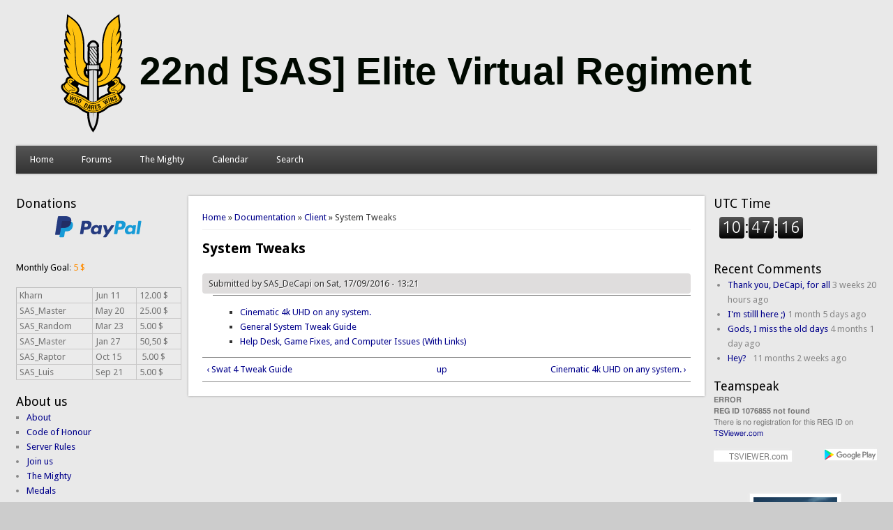

--- FILE ---
content_type: text/html; charset=utf-8
request_url: https://sasclan.org/documentation-client/system-tweaks-11414
body_size: 6206
content:
<!DOCTYPE html>
<html lang="en">
<head>
<meta http-equiv="X-UA-Compatible" content="IE=Edge" />
<meta name="theme-color" content="#4d4d4d">
<meta charset="utf-8" />
<meta name="Generator" content="Drupal 7 (http://drupal.org)" />
<link rel="canonical" href="https://sasclan.org/documentation-client/system-tweaks-11414" />
<link rel="canonical" href="/documentation-client/system-tweaks-11414" />
<link rel="shortlink" href="/node/11414" />
<link rel="prev" href="/forum/public-access/chit-chat/swat-4-tweak-guide-9636" />
<link rel="up" href="/documentation/client-11253" />
<link rel="next" href="/forum-topic/cinematic-4k-uhd-any-system-10070" />
<meta name="viewport" content="width=device-width" />
<link rel="shortcut icon" href="https://sasclan.org/favicon.ico" type="image/vnd.microsoft.icon" />
<title>System Tweaks | 22nd SAS Elite Virtual Regiment</title>
<link type="text/css" rel="stylesheet" href="https://sasclan.org/sites/default/files/css/css_xE-rWrJf-fncB6ztZfd2huxqgxu4WO-qwma6Xer30m4.css" media="all" />
<link type="text/css" rel="stylesheet" href="https://sasclan.org/sites/default/files/css/css_P-pKQEJF-2KPAgK4uvmwgf7-tcYDeWnE5ixOdeQXR3c.css" media="all" />
<link type="text/css" rel="stylesheet" href="https://sasclan.org/sites/default/files/css/css_wRMhW5_gTxo6aNyunhiJuNI3dXXQwz4mt15ephNeaQQ.css" media="all" />
<link type="text/css" rel="stylesheet" href="https://sasclan.org/sites/default/files/css/css_sPp5mQbu0irRRBcZEd-FQrcpPfywO_lWjqw03T5NDvc.css" media="all" />
<script type="text/javascript" src="https://sasclan.org/sites/default/files/js/js_YD9ro0PAqY25gGWrTki6TjRUG8TdokmmxjfqpNNfzVU.js"></script>
<script type="text/javascript" src="https://sasclan.org/sites/default/files/js/js_gHk2gWJ_Qw_jU2qRiUmSl7d8oly1Cx7lQFrqcp3RXcI.js"></script>
<script type="text/javascript" src="https://sasclan.org/sites/default/files/js/js_bThboHuxXyfb0-RMw4N5B11bzRXGIrA0Dd_m0-nAtYs.js"></script>
<script type="text/javascript" src="https://sasclan.org/sites/default/files/googleanalytics/js?t7oeb1"></script>
<script type="text/javascript">
<!--//--><![CDATA[//><!--
window.dataLayer = window.dataLayer || [];function gtag(){dataLayer.push(arguments)};gtag("js", new Date());gtag("set", "developer_id.dMDhkMT", true);gtag("config", "UA-60482578-1", {"groups":"default","link_attribution":true});
//--><!]]>
</script>
<script type="text/javascript" src="https://sasclan.org/sites/default/files/js/js_i9-mZxF1wrIj_pHo8CcygMfG3cz35Mlm6odAjzL19fk.js"></script>
<script type="text/javascript">
<!--//--><![CDATA[//><!--
var _paq = _paq || [];(function(){var u=(("https:" == document.location.protocol) ? "https://stats.scapin.dk/" : "https://stats.scapin.dk/");_paq.push(["setSiteId", "1"]);_paq.push(["setTrackerUrl", u+"matomo.php"]);_paq.push(["setDoNotTrack", 1]);_paq.push(["trackPageView"]);_paq.push(["setIgnoreClasses", ["no-tracking","colorbox"]]);_paq.push(["enableLinkTracking"]);var d=document,g=d.createElement("script"),s=d.getElementsByTagName("script")[0];g.type="text/javascript";g.defer=true;g.async=true;g.src="https://sasclan.org/sites/default/files/matomo/matomo.js?t7oeb1";s.parentNode.insertBefore(g,s);})();
//--><!]]>
</script>
<script type="text/javascript" src="https://sasclan.org/sites/default/files/js/js_iYsPpB3B-cWPXOZpHqdoSUudh3OYEXD053YZrYvXrws.js"></script>
<script type="text/javascript">
<!--//--><![CDATA[//><!--
jQuery.extend(Drupal.settings, {"basePath":"\/","pathPrefix":"","setHasJsCookie":0,"ajaxPageState":{"theme":"professional_theme","theme_token":"HcichqcHZOiTNaDvgBfqt-5gTtHPFygulNqqDAheYR0","js":{"modules\/statistics\/statistics.js":1,"misc\/jquery.js":1,"misc\/jquery-extend-3.4.0.js":1,"misc\/jquery-html-prefilter-3.5.0-backport.js":1,"misc\/jquery.once.js":1,"misc\/drupal.js":1,"sites\/all\/modules\/entityreference\/js\/entityreference.js":1,"sites\/all\/modules\/quote\/quote.js":1,"sites\/all\/modules\/google_analytics\/googleanalytics.js":1,"https:\/\/sasclan.org\/sites\/default\/files\/googleanalytics\/js?t7oeb1":1,"0":1,"sites\/all\/modules\/matomo\/matomo.js":1,"1":1,"sites\/all\/themes\/professional_theme\/js\/custom.js":1},"css":{"modules\/system\/system.base.css":1,"modules\/system\/system.menus.css":1,"modules\/system\/system.messages.css":1,"modules\/system\/system.theme.css":1,"modules\/aggregator\/aggregator.css":1,"modules\/book\/book.css":1,"sites\/all\/modules\/calendar\/css\/calendar_multiday.css":1,"modules\/comment\/comment.css":1,"sites\/all\/modules\/date\/date_repeat_field\/date_repeat_field.css":1,"modules\/field\/theme\/field.css":1,"modules\/node\/node.css":1,"modules\/poll\/poll.css":1,"modules\/search\/search.css":1,"modules\/user\/user.css":1,"modules\/forum\/forum.css":1,"sites\/all\/modules\/views\/css\/views.css":1,"sites\/all\/modules\/ckeditor\/css\/ckeditor.css":1,"sites\/all\/modules\/ctools\/css\/ctools.css":1,"sites\/all\/modules\/panels\/css\/panels.css":1,"sites\/all\/modules\/quote\/quote.css":1,"sites\/all\/modules\/xbbcode\/xbbcode_basic\/xbbcode_basic.css":1,"sites\/all\/modules\/xbbcode\/xbbcode_list\/xbbcode_list.css":1,"sites\/all\/themes\/professional_theme\/style.css":1}},"quote_nest":"2","googleanalytics":{"account":["UA-60482578-1"],"trackOutbound":1,"trackMailto":1,"trackDownload":1,"trackDownloadExtensions":"7z|aac|arc|arj|asf|asx|avi|bin|csv|doc(x|m)?|dot(x|m)?|exe|flv|gif|gz|gzip|hqx|jar|jpe?g|js|mp(2|3|4|e?g)|mov(ie)?|msi|msp|pdf|phps|png|ppt(x|m)?|pot(x|m)?|pps(x|m)?|ppam|sld(x|m)?|thmx|qtm?|ra(m|r)?|sea|sit|tar|tgz|torrent|txt|wav|wma|wmv|wpd|xls(x|m|b)?|xlt(x|m)|xlam|xml|z|zip"},"matomo":{"trackMailto":1},"statistics":{"data":{"nid":"11414"},"url":"\/modules\/statistics\/statistics.php"},"urlIsAjaxTrusted":{"\/documentation-client\/system-tweaks-11414?destination=node\/11414":true},"js":{"tokens":[]}});
//--><!]]>
</script>
<!--[if lt IE 9]><script src="//html5shiv.googlecode.com/svn/trunk/html5.js"></script><![endif]-->
</head>
<body class="html not-front not-logged-in two-sidebars page-node page-node- page-node-11414 node-type-book">
    
<script type="application/ld+json">
{
  "@context" : "http://schema.org",
  "@type" : "Organization",
  "name" : "22nd SAS Elite Virtual Regiment",
  "logo": "https://sasclan.org/sites/default/files/images/logo_sas.jpg",
  "url" : "https://sasclan.org",
  "sameAs" : [
    "https://twitter.com/sas22evr",
    "https://www.google.com/+SasclanOrg",
    "http://steamcommunity.com/groups/SASEliteVirtualRegiment"
 ]
}
</script> 
<div id="wrapper">
  <header id="header">
    <div id="logo"><a href="/" title="22nd [SAS] Elite Virtual Regiment"><img src="https://sasclan.org/sites/default/files/images/22nd-sas-elite-virtual-regiment-logo.svg"/></a></div>            <div class="clear2"></div>
          <nav id="main-menu">
        <a class="nav-toggle" href="#">Navigation</a>
        <div class="menu-navigation-container">
          <ul class="menu"><li class="first leaf"><a href="/">Home</a></li>
<li class="expanded"><a href="/forum" title="">Forums</a><ul class="menu"><li class="first leaf"><a href="/forums/chit-chat" title="">Chit Chat</a></li>
<li class="last leaf"><a href="/forums/sas-related-topics" title="">SAS Related Topics</a></li>
</ul></li>
<li class="expanded"><a href="/sas-members" title="">The Mighty</a><ul class="menu"><li class="first leaf"><a href="/sas-members/veterans" title="">Veterans</a></li>
<li class="last leaf"><a href="/sas-members/orgchart" title="">OrgChart </a></li>
</ul></li>
<li class="leaf"><a href="/calendar" title="">Calendar</a></li>
<li class="last leaf"><a href="/search/node" title="">Search</a></li>
</ul>        </div>
        <div class="clear2"></div>
      </nav>
    <!-- end main-menu -->
  </header>

  <div id="container">
    

   
    <div class="content-sidebar-wrap">

    <div id="content">
      <div id="breadcrumbs"><span class="element-invisible">You are here</span><body itemscope itemtype="http://schema.org/WebPage"><div itemprop="breadcrumb"><nav class="breadcrumb"><a href="/">Home</a> » <a href="/documentation-11138">Documentation</a> » <a href="/documentation/client-11253">Client</a> » System Tweaks</nav></div></body></div>      <section id="post-content" role="main">
                                <h1 class="page-title">System Tweaks</h1>                                          <article id="node-11414" class="node node-book node-full clearfix" about="/documentation-client/system-tweaks-11414" typeof="sioc:Item foaf:Document">
                      <span property="dc:title" content="System Tweaks" class="rdf-meta element-hidden"></span><span property="sioc:num_replies" content="0" datatype="xsd:integer" class="rdf-meta element-hidden"></span>  
              <span class="submitted"><span property="dc:date dc:created" content="2016-09-17T13:21:39+00:00" datatype="xsd:dateTime" rel="sioc:has_creator">Submitted by <span class="username" xml:lang="" about="/users/sas_decapi-397" typeof="sioc:UserAccount" property="" datatype="">SAS_DeCapi</span> on Sat, 17/09/2016 - 13:21</span></span>
      
    
  <div class="content node-book">
      <div id="book-navigation-11138" class="book-navigation">
    <ul class="menu"><li class="first leaf"><a href="/forum-topic/cinematic-4k-uhd-any-system-10070">Cinematic 4k UHD on any system.</a></li>
<li class="leaf"><a href="/forum-topic/general-system-tweak-guide-9673">General System Tweak Guide</a></li>
<li class="last leaf"><a href="/help-desk-game-fixes-and-computer-issues-links-10020">Help Desk, Game Fixes, and Computer Issues (With Links)</a></li>
</ul>
        <div class="page-links clearfix">
              <a href="/forum/public-access/chit-chat/swat-4-tweak-guide-9636" class="page-previous" title="Go to previous page">‹ Swat 4 Tweak Guide</a>
                    <a href="/documentation/client-11253" class="page-up" title="Go to parent page">up</a>
                    <a href="/forum-topic/cinematic-4k-uhd-any-system-10070" class="page-next" title="Go to next page">Cinematic 4k UHD on any system. ›</a>
          </div>
    
  </div>
<span property="dc:title" content="System Tweaks" class="rdf-meta element-hidden"></span>  </div>

      <footer>
          </footer>
  
    </article> <!-- /.node -->
      </section> <!-- /#main -->
    </div>

          <aside id="sidebar-first" role="complementary">
        <div class="region region-sidebar-first">
  <div id="block-block-7" class="block block-block">

        <span id="sidebar-headings" >Donations</span>
    
  <div class="content">
    <form action="https://www.paypal.com/cgi-bin/webscr" method="post" target="_top">
<p class="rtecenter"><input name="cmd" type="hidden" value="_s-xclick" /> <input name="hosted_button_id" type="hidden" value="SCTQA75CY9VV2" /> <input alt="PayPal – The safer, easier way to pay online!" name="submit" src="https://sasclan.org/sites/default/files/public/images/paypal.svg" type="image" /></p>
</form>
<p><span style="color:#000000;">Monthly Goal</span>: <span style="color:#FF8C00;">5 $</span></p>
<table>
<tbody>
<tr>
<td>Kharn</td>
<td>Jun 11</td>
<td>12.00 $</td>
</tr>
<tr>
<td>SAS_Master</td>
<td>May 20</td>
<td>25.00 $</td>
</tr>
<tr>
<td>SAS_Random</td>
<td>Mar 23</td>
<td>5.00 $</td>
</tr>
<tr>
<td>SAS_Master</td>
<td>Jan 27</td>
<td>50,50 $</td>
</tr>
<tr>
<td>SAS_Raptor</td>
<td>Oct 15</td>
<td> 5.00 $</td>
</tr>
<tr>
<td>SAS_Luis</td>
<td>Sep 21</td>
<td>5.00 $</td>
</tr>
</tbody>
</table>
  </div>
  
</div> <!-- /.block -->
<div id="block-menu-menu-about-us" class="block block-menu">

        <span id="sidebar-headings" >About us</span>
    
  <div class="content">
    <ul class="menu"><li class="first leaf"><a href="/about-10183" title="">About</a></li>
<li class="leaf"><a href="/code-honour-10182" title="">Code of Honour</a></li>
<li class="leaf"><a href="/server-rules-10528" title="">Server Rules</a></li>
<li class="collapsed"><a href="/join-us-10184" title="">Join us</a></li>
<li class="collapsed"><a href="/sas-members" title="">The Mighty</a></li>
<li class="collapsed"><a href="/medals" title="">Medals</a></li>
<li class="leaf"><a href="http://steamcommunity.com/groups/SASEliteVirtualRegiment" title="">SAS Steam Group</a></li>
<li class="leaf"><a href="https://units.arma3.com/unit/22nd-sas-elite-virtual-regiment" title="">SAS Arma 3 Unit</a></li>
<li class="last leaf"><a href="https://www.youtube.com/watch?v=yO7XKy8XqNo&amp;list=PLsQeqdcci7bytZWWo2FGs-HR3dFMtKcYB" title="">Videos</a></li>
</ul>  </div>
  
</div> <!-- /.block -->
<div id="block-menu-menu-armoury" class="block block-menu">

        <span id="sidebar-headings" >Armoury</span>
    
  <div class="content">
    <ul class="menu"><li class="first leaf"><a href="/documentation-11138" title="">Documentation</a></li>
<li class="collapsed"><a href="/downloads" title="">Downloads</a></li>
<li class="leaf"><a href="/getting-started-arma-3-multiplayer-11080" title="">Arma 3</a></li>
<li class="collapsed"><a href="/banlist" title="">Banlist</a></li>
<li class="last leaf"><a href="https://mail.zoho.eu/portal/sasclan" title="">Webmail</a></li>
</ul>  </div>
  
</div> <!-- /.block -->
<div id="block-user-login" class="block block-user">

        <span id="sidebar-headings" >User login</span>
    
  <div class="content">
    <form action="/documentation-client/system-tweaks-11414?destination=node/11414" method="post" id="user-login-form" accept-charset="UTF-8"><div><div class="form-item form-type-textfield form-item-name">
  <label for="edit-name">Username <span class="form-required" title="This field is required.">*</span></label>
 <input type="text" id="edit-name" name="name" value="" size="15" maxlength="60" class="form-text required" />
</div>
<div class="form-item form-type-password form-item-pass">
  <label for="edit-pass">Password <span class="form-required" title="This field is required.">*</span></label>
 <input type="password" id="edit-pass" name="pass" size="15" maxlength="128" class="form-text required" />
</div>
<div class="item-list"><ul><li class="first"><a href="/user/register" title="Create a new user account.">Create new account</a></li>
<li class="last"><a href="/user/password" title="Request new password via e-mail.">Request new password</a></li>
</ul></div><input type="hidden" name="form_build_id" value="form-sq824yGnVSB_vvL-qNw-9Cf62DDkpDFSqUY0xskn-5Y" />
<input type="hidden" name="form_id" value="user_login_block" />
<div class="form-actions form-wrapper" id="edit-actions"><input type="submit" id="edit-submit" name="op" value="Log in" class="form-submit" /></div></div></form>  </div>
  
</div> <!-- /.block -->
<div id="block-user-online" class="block block-user">

        <span id="sidebar-headings" >Who&#039;s Online</span>
    
  <div class="content">
    <p>There are currently 0 users online.</p>  </div>
  
</div> <!-- /.block -->
<div id="block-block-5" class="block block-block">

      
  <div class="content">
    <div><strong><a href="//sasclan.org/tribute_sinister/tribute.html" target="_blank">Sinister Tribute</a></strong></div>
  </div>
  
</div> <!-- /.block -->
</div>
 <!-- /.region -->
      </aside>  <!-- /#sidebar-first -->
    
    </div>

          <aside id="sidebar-second" role="complementary">
        <div class="region region-sidebar-second">
  <div id="block-block-6" class="block block-block">

        <span id="sidebar-headings" >UTC Time</span>
    
  <div class="content">
    <p><iframe height="45" src="https://sasclan.org/clock-widget.html"></iframe></p>
  </div>
  
</div> <!-- /.block -->
<div id="block-comment-recent" class="block block-comment">

        <span id="sidebar-headings" >Recent Comments</span>
    
  <div class="content">
    <div class="item-list"><ul><li class="first"><a href="/comment/108233#comment-108233">Thank you, DeCapi, for all</a>&nbsp;<span>3 weeks 20 hours ago</span></li>
<li><a href="/comment/108232#comment-108232">I&#039;m stilll here ;)</a>&nbsp;<span>1 month 5 days ago</span></li>
<li><a href="/comment/108231#comment-108231">Gods, I miss the old days</a>&nbsp;<span>4 months 1 day ago</span></li>
<li class="last"><a href="/comment/108230#comment-108230">Hey?
 </a>&nbsp;<span>11 months 2 weeks ago</span></li>
</ul></div>  </div>
  
</div> <!-- /.block -->
<div id="block-block-4" class="block block-block">

        <span id="sidebar-headings" >Teamspeak</span>
    
  <div class="content">
    <div id="ts3viewer_1076855" style=""> </div>
<script src="https://static.tsviewer.com/short_expire/js/ts3viewer_loader.js"></script><script>
<!--//--><![CDATA[// ><!--

var ts3v_url_1 = "https://www.tsviewer.com/ts3viewer.php?ID=1076855&text=757575&text_size=11&text_family=1&text_s_color=000000&text_s_weight=normal&text_s_style=normal&text_s_variant=normal&text_s_decoration=none&text_i_color=&text_i_weight=normal&text_i_style=normal&text_i_variant=normal&text_i_decoration=none&text_c_color=&text_c_weight=normal&text_c_style=normal&text_c_variant=normal&text_c_decoration=none&text_u_color=000000&text_u_weight=normal&text_u_style=normal&text_u_variant=normal&text_u_decoration=none&text_s_color_h=&text_s_weight_h=bold&text_s_style_h=normal&text_s_variant_h=normal&text_s_decoration_h=none&text_i_color_h=000000&text_i_weight_h=bold&text_i_style_h=normal&text_i_variant_h=normal&text_i_decoration_h=none&text_c_color_h=&text_c_weight_h=normal&text_c_style_h=normal&text_c_variant_h=normal&text_c_decoration_h=none&text_u_color_h=&text_u_weight_h=bold&text_u_style_h=normal&text_u_variant_h=normal&text_u_decoration_h=none&iconset=default_colored_2014_tsv";
ts3v_display.init(ts3v_url_1, 1076855, 100);

//--><!]]>
</script>  </div>
  
</div> <!-- /.block -->
<div id="block-block-8" class="block block-block">

      
  <div class="content">
    <p align="center"><a href="http://www.firedaemon.com"><img alt="Game Server Manager" src="https://sasclan.org/sites/default/files/120-240-1.jpg" title="Game Server Manager" /> </a></p>
  </div>
  
</div> <!-- /.block -->
</div>
 <!-- /.region -->
      </aside>  <!-- /#sidebar-first -->
    
  <div class="clear2"></div>

     <div id="foot">
     <div class="region region-footer">
  <div id="block-block-3" class="block block-block">

      
  <div class="content">
    <p class="rtecenter"><img alt="Raven Shield" src="https://sasclan.org/sites/default/files/images/rvs.png" style="width: 80px; height: 15px;" /> <img alt="SWAT 4: The Stetchkov Syndicate" src="https://sasclan.org/sites/default/files/images/swat4.png" style="width: 80px; height: 15px;" /> <img alt="GCHQ" src="https://sasclan.org/sites/default/files/images/gchq.png" style="line-height:20.7999992370605px" /> <img alt="MP5 Needed" src="https://sasclan.org/sites/default/files/images/mp5.png" /></p>
<p class="rtecenter"><a href="https://sasclan.org/copyright-11155">©</a> <a href="http://web.archive.org/web/*/sasclan.org" target="_blank">2001-2019</a> by 22nd SAS Elite Virtual Regiment. <a href="https://www.drupal.org" rel="nofollow" style="line-height: 20.7999992370605px;" target="_blank">Drupal</a> and <a href="http://www.devsaran.com" rel="nofollow">Devsaran</a>.</p>
  </div>
  
</div> <!-- /.block -->
</div>
 <!-- /.region -->
   </div>
     </div>



  <div id="footer">
          <div id="footer-area" class="clearfix">
                <div class="column"><div class="region region-footer-first">
  <div id="block-menu-menu-community" class="block block-menu">

        <span id="sidebar-headings" >Communities</span>
    
  <div class="content">
    <ul class="menu"><li class="first leaf"><a href="http://www.ets-clan.co.uk/portal" title="">ETS-Clan</a></li>
<li class="last leaf"><a href="http://www.its-team.eu/app.php/portal" title="">Instinct Tactical Squad</a></li>
</ul>  </div>
  
</div> <!-- /.block -->
</div>
 <!-- /.region -->
</div>
                        <div class="column"><div class="region region-footer-second">
  <div id="block-menu-menu-knowledge" class="block block-menu">

        <span id="sidebar-headings" >Game information</span>
    
  <div class="content">
    <ul class="menu"><li class="first leaf"><a href="http://www.groundbranch.com/introduction/" title="">Ground Branch introduction</a></li>
<li class="leaf"><a href="http://police1013.com/" title="">Police 1013 website</a></li>
<li class="leaf"><a href="http://voidinteractive.net/" title="">Ready Or Not</a></li>
<li class="leaf"><a href="http://induktio.net/wiki/Main_Page" title="">SWAT 4 wiki</a></li>
<li class="last leaf"><a href="https://www.swatng.com/" title="">SWAT Next Generation</a></li>
</ul>  </div>
  
</div> <!-- /.block -->
</div>
 <!-- /.region -->
</div>
                      </div>
    
    <div id="copyright">
    <!--Remove  -->
        <!--Remove Theme Credit by Setting -->
        <div class="clear2"></div>
    </div>
  </div>
</div>
  <script type="text/javascript" src="https://sasclan.org/sites/default/files/js/js_VU7P4CTgUZdF2SyFko5LLAg9ZK0OSVjXVaAFnTLgVt0.js"></script>
</body>
</html>


--- FILE ---
content_type: application/javascript
request_url: https://www.tsviewer.com/ts3viewer.php?ID=1076855&text=757575&text_size=11&text_family=1&text_s_color=000000&text_s_weight=normal&text_s_style=normal&text_s_variant=normal&text_s_decoration=none&text_i_color=&text_i_weight=normal&text_i_style=normal&text_i_variant=normal&text_i_decoration=none&text_c_color=&text_c_weight=normal&text_c_style=normal&text_c_variant=normal&text_c_decoration=none&text_u_color=000000&text_u_weight=normal&text_u_style=normal&text_u_variant=normal&text_u_decoration=none&text_s_color_h=&text_s_weight_h=bold&text_s_style_h=normal&text_s_variant_h=normal&text_s_decoration_h=none&text_i_color_h=000000&text_i_weight_h=bold&text_i_style_h=normal&text_i_variant_h=normal&text_i_decoration_h=none&text_c_color_h=&text_c_weight_h=normal&text_c_style_h=normal&text_c_variant_h=normal&text_c_decoration_h=none&text_u_color_h=&text_u_weight_h=bold&text_u_style_h=normal&text_u_variant_h=normal&text_u_decoration_h=none&iconset=default_colored_2014_tsv
body_size: 516
content:

TSV.ViewerScript.Data[1076855] = {};
TSV.ViewerScript.Data[1076855]['html'] = '<div id=\"ts3v_1076855\" class=\"\"><strong>ERROR<br />REG ID 1076855 not found</strong><br />There is no registration for this REG ID on <a href=\"https://www.tsviewer.com/\">TSViewer.com</a><div style=\"margin-top:16px; margin-left:0; margin-bottom:16px;\"><a href=\"https://www.tsviewer.com/\" target=\"_blank\" title=\"TSViewer for TeamSpeak 3 by TSViewer.com\"><img src=\"https://static.tsviewer.com/images/tsviewer.com.png\" alt=\"TSViewer.com\" width=\"112\" height=\"16\" /></a><a href=\"https://play.google.com/store/apps/details?id=com.tsviewer.webapp\" target=\"_blank\" style=\"margin-top: -2px; float: right;\" title=\"TSViewer for Android\"><img src=\"https://static.tsviewer.com/images/play_store_badge_bright_mini.png\" width=\"75\" height=\"16\"></a></div></div>';


TSV.ViewerScript.Data[1076855]['tsv_time_now'] = '1768992435';
TSV.ViewerScript.Data[1076855]['tsv_cache_duration'] = '60';
TSV.ViewerScript.Data[1076855]['tsv_cache_hit'] = 'false';



console.info('Server exec: 0.003s');

